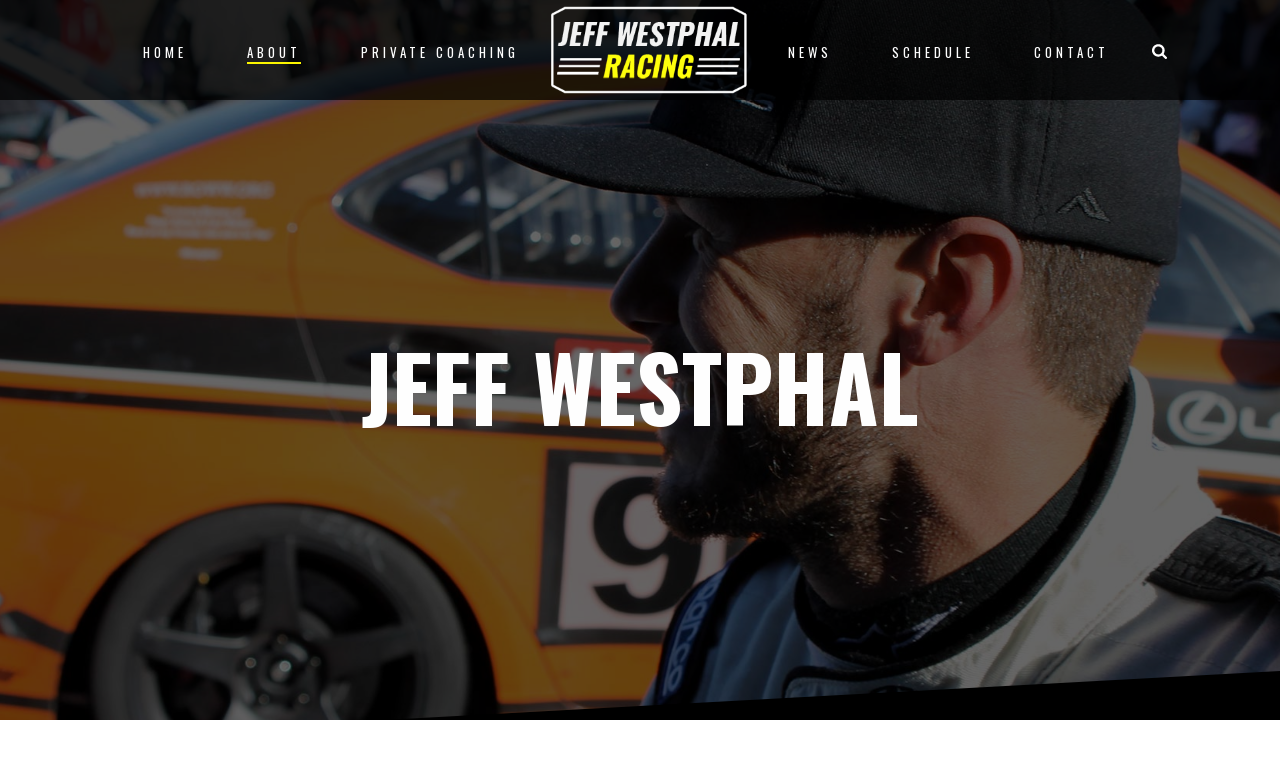

--- FILE ---
content_type: text/html; charset=UTF-8
request_url: https://jeffwestphalracing.com/about/
body_size: 17425
content:
<!DOCTYPE html>
<html lang="en-US" >
<head>
	
<meta charset="UTF-8" />
<meta name="viewport" content="width=device-width, initial-scale=1.0, minimum-scale=1.0, maximum-scale=1.0, user-scalable=0" />
<meta http-equiv="X-UA-Compatible" content="IE=edge,chrome=1" />
<meta name="format-detection" content="telephone=no">
<script type="text/javascript">var ajaxurl = "https://jeffwestphalracing.com/wp-admin/admin-ajax.php"</script><meta name='robots' content='index, follow, max-image-preview:large, max-snippet:-1, max-video-preview:-1' />

		<style id="critical-path-css" type="text/css">
			body,html{width:100%;height:100%;margin:0;padding:0}.page-preloader{top:0;left:0;z-index:999;position:fixed;height:100%;width:100%;text-align:center}.preloader-preview-area{-webkit-animation-delay:-.2s;animation-delay:-.2s;top:50%;-webkit-transform:translateY(100%);-ms-transform:translateY(100%);transform:translateY(100%);margin-top:10px;max-height:calc(50% - 20px);opacity:1;width:100%;text-align:center;position:absolute}.preloader-logo{max-width:90%;top:50%;-webkit-transform:translateY(-100%);-ms-transform:translateY(-100%);transform:translateY(-100%);margin:-10px auto 0 auto;max-height:calc(50% - 20px);opacity:1;position:relative}.ball-pulse>div{width:15px;height:15px;border-radius:100%;margin:2px;-webkit-animation-fill-mode:both;animation-fill-mode:both;display:inline-block;-webkit-animation:ball-pulse .75s infinite cubic-bezier(.2,.68,.18,1.08);animation:ball-pulse .75s infinite cubic-bezier(.2,.68,.18,1.08)}.ball-pulse>div:nth-child(1){-webkit-animation-delay:-.36s;animation-delay:-.36s}.ball-pulse>div:nth-child(2){-webkit-animation-delay:-.24s;animation-delay:-.24s}.ball-pulse>div:nth-child(3){-webkit-animation-delay:-.12s;animation-delay:-.12s}@-webkit-keyframes ball-pulse{0%{-webkit-transform:scale(1);transform:scale(1);opacity:1}45%{-webkit-transform:scale(.1);transform:scale(.1);opacity:.7}80%{-webkit-transform:scale(1);transform:scale(1);opacity:1}}@keyframes ball-pulse{0%{-webkit-transform:scale(1);transform:scale(1);opacity:1}45%{-webkit-transform:scale(.1);transform:scale(.1);opacity:.7}80%{-webkit-transform:scale(1);transform:scale(1);opacity:1}}.ball-clip-rotate-pulse{position:relative;-webkit-transform:translateY(-15px) translateX(-10px);-ms-transform:translateY(-15px) translateX(-10px);transform:translateY(-15px) translateX(-10px);display:inline-block}.ball-clip-rotate-pulse>div{-webkit-animation-fill-mode:both;animation-fill-mode:both;position:absolute;top:0;left:0;border-radius:100%}.ball-clip-rotate-pulse>div:first-child{height:36px;width:36px;top:7px;left:-7px;-webkit-animation:ball-clip-rotate-pulse-scale 1s 0s cubic-bezier(.09,.57,.49,.9) infinite;animation:ball-clip-rotate-pulse-scale 1s 0s cubic-bezier(.09,.57,.49,.9) infinite}.ball-clip-rotate-pulse>div:last-child{position:absolute;width:50px;height:50px;left:-16px;top:-2px;background:0 0;border:2px solid;-webkit-animation:ball-clip-rotate-pulse-rotate 1s 0s cubic-bezier(.09,.57,.49,.9) infinite;animation:ball-clip-rotate-pulse-rotate 1s 0s cubic-bezier(.09,.57,.49,.9) infinite;-webkit-animation-duration:1s;animation-duration:1s}@-webkit-keyframes ball-clip-rotate-pulse-rotate{0%{-webkit-transform:rotate(0) scale(1);transform:rotate(0) scale(1)}50%{-webkit-transform:rotate(180deg) scale(.6);transform:rotate(180deg) scale(.6)}100%{-webkit-transform:rotate(360deg) scale(1);transform:rotate(360deg) scale(1)}}@keyframes ball-clip-rotate-pulse-rotate{0%{-webkit-transform:rotate(0) scale(1);transform:rotate(0) scale(1)}50%{-webkit-transform:rotate(180deg) scale(.6);transform:rotate(180deg) scale(.6)}100%{-webkit-transform:rotate(360deg) scale(1);transform:rotate(360deg) scale(1)}}@-webkit-keyframes ball-clip-rotate-pulse-scale{30%{-webkit-transform:scale(.3);transform:scale(.3)}100%{-webkit-transform:scale(1);transform:scale(1)}}@keyframes ball-clip-rotate-pulse-scale{30%{-webkit-transform:scale(.3);transform:scale(.3)}100%{-webkit-transform:scale(1);transform:scale(1)}}@-webkit-keyframes square-spin{25%{-webkit-transform:perspective(100px) rotateX(180deg) rotateY(0);transform:perspective(100px) rotateX(180deg) rotateY(0)}50%{-webkit-transform:perspective(100px) rotateX(180deg) rotateY(180deg);transform:perspective(100px) rotateX(180deg) rotateY(180deg)}75%{-webkit-transform:perspective(100px) rotateX(0) rotateY(180deg);transform:perspective(100px) rotateX(0) rotateY(180deg)}100%{-webkit-transform:perspective(100px) rotateX(0) rotateY(0);transform:perspective(100px) rotateX(0) rotateY(0)}}@keyframes square-spin{25%{-webkit-transform:perspective(100px) rotateX(180deg) rotateY(0);transform:perspective(100px) rotateX(180deg) rotateY(0)}50%{-webkit-transform:perspective(100px) rotateX(180deg) rotateY(180deg);transform:perspective(100px) rotateX(180deg) rotateY(180deg)}75%{-webkit-transform:perspective(100px) rotateX(0) rotateY(180deg);transform:perspective(100px) rotateX(0) rotateY(180deg)}100%{-webkit-transform:perspective(100px) rotateX(0) rotateY(0);transform:perspective(100px) rotateX(0) rotateY(0)}}.square-spin{display:inline-block}.square-spin>div{-webkit-animation-fill-mode:both;animation-fill-mode:both;width:50px;height:50px;-webkit-animation:square-spin 3s 0s cubic-bezier(.09,.57,.49,.9) infinite;animation:square-spin 3s 0s cubic-bezier(.09,.57,.49,.9) infinite}.cube-transition{position:relative;-webkit-transform:translate(-25px,-25px);-ms-transform:translate(-25px,-25px);transform:translate(-25px,-25px);display:inline-block}.cube-transition>div{-webkit-animation-fill-mode:both;animation-fill-mode:both;width:15px;height:15px;position:absolute;top:-5px;left:-5px;-webkit-animation:cube-transition 1.6s 0s infinite ease-in-out;animation:cube-transition 1.6s 0s infinite ease-in-out}.cube-transition>div:last-child{-webkit-animation-delay:-.8s;animation-delay:-.8s}@-webkit-keyframes cube-transition{25%{-webkit-transform:translateX(50px) scale(.5) rotate(-90deg);transform:translateX(50px) scale(.5) rotate(-90deg)}50%{-webkit-transform:translate(50px,50px) rotate(-180deg);transform:translate(50px,50px) rotate(-180deg)}75%{-webkit-transform:translateY(50px) scale(.5) rotate(-270deg);transform:translateY(50px) scale(.5) rotate(-270deg)}100%{-webkit-transform:rotate(-360deg);transform:rotate(-360deg)}}@keyframes cube-transition{25%{-webkit-transform:translateX(50px) scale(.5) rotate(-90deg);transform:translateX(50px) scale(.5) rotate(-90deg)}50%{-webkit-transform:translate(50px,50px) rotate(-180deg);transform:translate(50px,50px) rotate(-180deg)}75%{-webkit-transform:translateY(50px) scale(.5) rotate(-270deg);transform:translateY(50px) scale(.5) rotate(-270deg)}100%{-webkit-transform:rotate(-360deg);transform:rotate(-360deg)}}.ball-scale>div{border-radius:100%;margin:2px;-webkit-animation-fill-mode:both;animation-fill-mode:both;display:inline-block;height:60px;width:60px;-webkit-animation:ball-scale 1s 0s ease-in-out infinite;animation:ball-scale 1s 0s ease-in-out infinite}@-webkit-keyframes ball-scale{0%{-webkit-transform:scale(0);transform:scale(0)}100%{-webkit-transform:scale(1);transform:scale(1);opacity:0}}@keyframes ball-scale{0%{-webkit-transform:scale(0);transform:scale(0)}100%{-webkit-transform:scale(1);transform:scale(1);opacity:0}}.line-scale>div{-webkit-animation-fill-mode:both;animation-fill-mode:both;display:inline-block;width:5px;height:50px;border-radius:2px;margin:2px}.line-scale>div:nth-child(1){-webkit-animation:line-scale 1s -.5s infinite cubic-bezier(.2,.68,.18,1.08);animation:line-scale 1s -.5s infinite cubic-bezier(.2,.68,.18,1.08)}.line-scale>div:nth-child(2){-webkit-animation:line-scale 1s -.4s infinite cubic-bezier(.2,.68,.18,1.08);animation:line-scale 1s -.4s infinite cubic-bezier(.2,.68,.18,1.08)}.line-scale>div:nth-child(3){-webkit-animation:line-scale 1s -.3s infinite cubic-bezier(.2,.68,.18,1.08);animation:line-scale 1s -.3s infinite cubic-bezier(.2,.68,.18,1.08)}.line-scale>div:nth-child(4){-webkit-animation:line-scale 1s -.2s infinite cubic-bezier(.2,.68,.18,1.08);animation:line-scale 1s -.2s infinite cubic-bezier(.2,.68,.18,1.08)}.line-scale>div:nth-child(5){-webkit-animation:line-scale 1s -.1s infinite cubic-bezier(.2,.68,.18,1.08);animation:line-scale 1s -.1s infinite cubic-bezier(.2,.68,.18,1.08)}@-webkit-keyframes line-scale{0%{-webkit-transform:scaley(1);transform:scaley(1)}50%{-webkit-transform:scaley(.4);transform:scaley(.4)}100%{-webkit-transform:scaley(1);transform:scaley(1)}}@keyframes line-scale{0%{-webkit-transform:scaley(1);transform:scaley(1)}50%{-webkit-transform:scaley(.4);transform:scaley(.4)}100%{-webkit-transform:scaley(1);transform:scaley(1)}}.ball-scale-multiple{position:relative;-webkit-transform:translateY(30px);-ms-transform:translateY(30px);transform:translateY(30px);display:inline-block}.ball-scale-multiple>div{border-radius:100%;-webkit-animation-fill-mode:both;animation-fill-mode:both;margin:2px;position:absolute;left:-30px;top:0;opacity:0;margin:0;width:50px;height:50px;-webkit-animation:ball-scale-multiple 1s 0s linear infinite;animation:ball-scale-multiple 1s 0s linear infinite}.ball-scale-multiple>div:nth-child(2){-webkit-animation-delay:-.2s;animation-delay:-.2s}.ball-scale-multiple>div:nth-child(3){-webkit-animation-delay:-.2s;animation-delay:-.2s}@-webkit-keyframes ball-scale-multiple{0%{-webkit-transform:scale(0);transform:scale(0);opacity:0}5%{opacity:1}100%{-webkit-transform:scale(1);transform:scale(1);opacity:0}}@keyframes ball-scale-multiple{0%{-webkit-transform:scale(0);transform:scale(0);opacity:0}5%{opacity:1}100%{-webkit-transform:scale(1);transform:scale(1);opacity:0}}.ball-pulse-sync{display:inline-block}.ball-pulse-sync>div{width:15px;height:15px;border-radius:100%;margin:2px;-webkit-animation-fill-mode:both;animation-fill-mode:both;display:inline-block}.ball-pulse-sync>div:nth-child(1){-webkit-animation:ball-pulse-sync .6s -.21s infinite ease-in-out;animation:ball-pulse-sync .6s -.21s infinite ease-in-out}.ball-pulse-sync>div:nth-child(2){-webkit-animation:ball-pulse-sync .6s -.14s infinite ease-in-out;animation:ball-pulse-sync .6s -.14s infinite ease-in-out}.ball-pulse-sync>div:nth-child(3){-webkit-animation:ball-pulse-sync .6s -70ms infinite ease-in-out;animation:ball-pulse-sync .6s -70ms infinite ease-in-out}@-webkit-keyframes ball-pulse-sync{33%{-webkit-transform:translateY(10px);transform:translateY(10px)}66%{-webkit-transform:translateY(-10px);transform:translateY(-10px)}100%{-webkit-transform:translateY(0);transform:translateY(0)}}@keyframes ball-pulse-sync{33%{-webkit-transform:translateY(10px);transform:translateY(10px)}66%{-webkit-transform:translateY(-10px);transform:translateY(-10px)}100%{-webkit-transform:translateY(0);transform:translateY(0)}}.transparent-circle{display:inline-block;border-top:.5em solid rgba(255,255,255,.2);border-right:.5em solid rgba(255,255,255,.2);border-bottom:.5em solid rgba(255,255,255,.2);border-left:.5em solid #fff;-webkit-transform:translateZ(0);transform:translateZ(0);-webkit-animation:transparent-circle 1.1s infinite linear;animation:transparent-circle 1.1s infinite linear;width:50px;height:50px;border-radius:50%}.transparent-circle:after{border-radius:50%;width:10em;height:10em}@-webkit-keyframes transparent-circle{0%{-webkit-transform:rotate(0);transform:rotate(0)}100%{-webkit-transform:rotate(360deg);transform:rotate(360deg)}}@keyframes transparent-circle{0%{-webkit-transform:rotate(0);transform:rotate(0)}100%{-webkit-transform:rotate(360deg);transform:rotate(360deg)}}.ball-spin-fade-loader{position:relative;top:-10px;left:-10px;display:inline-block}.ball-spin-fade-loader>div{width:15px;height:15px;border-radius:100%;margin:2px;-webkit-animation-fill-mode:both;animation-fill-mode:both;position:absolute;-webkit-animation:ball-spin-fade-loader 1s infinite linear;animation:ball-spin-fade-loader 1s infinite linear}.ball-spin-fade-loader>div:nth-child(1){top:25px;left:0;animation-delay:-.84s;-webkit-animation-delay:-.84s}.ball-spin-fade-loader>div:nth-child(2){top:17.05px;left:17.05px;animation-delay:-.72s;-webkit-animation-delay:-.72s}.ball-spin-fade-loader>div:nth-child(3){top:0;left:25px;animation-delay:-.6s;-webkit-animation-delay:-.6s}.ball-spin-fade-loader>div:nth-child(4){top:-17.05px;left:17.05px;animation-delay:-.48s;-webkit-animation-delay:-.48s}.ball-spin-fade-loader>div:nth-child(5){top:-25px;left:0;animation-delay:-.36s;-webkit-animation-delay:-.36s}.ball-spin-fade-loader>div:nth-child(6){top:-17.05px;left:-17.05px;animation-delay:-.24s;-webkit-animation-delay:-.24s}.ball-spin-fade-loader>div:nth-child(7){top:0;left:-25px;animation-delay:-.12s;-webkit-animation-delay:-.12s}.ball-spin-fade-loader>div:nth-child(8){top:17.05px;left:-17.05px;animation-delay:0s;-webkit-animation-delay:0s}@-webkit-keyframes ball-spin-fade-loader{50%{opacity:.3;-webkit-transform:scale(.4);transform:scale(.4)}100%{opacity:1;-webkit-transform:scale(1);transform:scale(1)}}@keyframes ball-spin-fade-loader{50%{opacity:.3;-webkit-transform:scale(.4);transform:scale(.4)}100%{opacity:1;-webkit-transform:scale(1);transform:scale(1)}}		</style>

		
	<!-- This site is optimized with the Yoast SEO plugin v16.7 - https://yoast.com/wordpress/plugins/seo/ -->
	<title>About - Jeff Westphal Racing</title>
	<meta name="description" content="One of America&#039;s top professional racers and private coaches, Jeff&#039;s career began later than most but progressed quickly with his talent and data oriented approach to racing." />
	<link rel="canonical" href="https://jeffwestphalracing.com/about/" />
	<meta property="og:locale" content="en_US" />
	<meta property="og:type" content="article" />
	<meta property="og:title" content="About - Jeff Westphal Racing" />
	<meta property="og:description" content="One of America&#039;s top professional racers and private coaches, Jeff&#039;s career began later than most but progressed quickly with his talent and data oriented approach to racing." />
	<meta property="og:url" content="https://jeffwestphalracing.com/about/" />
	<meta property="og:site_name" content="Jeff Westphal Racing" />
	<meta property="article:publisher" content="https://www.facebook.com/westphalracing" />
	<meta property="article:modified_time" content="2019-01-16T21:56:24+00:00" />
	<meta name="twitter:card" content="summary" />
	<meta name="twitter:site" content="@westphalracing" />
	<meta name="twitter:label1" content="Est. reading time" />
	<meta name="twitter:data1" content="8 minutes" />
	<script type="application/ld+json" class="yoast-schema-graph">{"@context":"https://schema.org","@graph":[{"@type":"WebSite","@id":"https://jeffwestphalracing.com/#website","url":"https://jeffwestphalracing.com/","name":"Jeff Westphal Racing","description":"No sign of slowing down","potentialAction":[{"@type":"SearchAction","target":{"@type":"EntryPoint","urlTemplate":"https://jeffwestphalracing.com/?s={search_term_string}"},"query-input":"required name=search_term_string"}],"inLanguage":"en-US"},{"@type":"WebPage","@id":"https://jeffwestphalracing.com/about/#webpage","url":"https://jeffwestphalracing.com/about/","name":"About - Jeff Westphal Racing","isPartOf":{"@id":"https://jeffwestphalracing.com/#website"},"datePublished":"2016-01-27T07:19:17+00:00","dateModified":"2019-01-16T21:56:24+00:00","description":"One of America's top professional racers and private coaches, Jeff's career began later than most but progressed quickly with his talent and data oriented approach to racing.","breadcrumb":{"@id":"https://jeffwestphalracing.com/about/#breadcrumb"},"inLanguage":"en-US","potentialAction":[{"@type":"ReadAction","target":["https://jeffwestphalracing.com/about/"]}]},{"@type":"BreadcrumbList","@id":"https://jeffwestphalracing.com/about/#breadcrumb","itemListElement":[{"@type":"ListItem","position":1,"name":"Home","item":"https://jeffwestphalracing.com/"},{"@type":"ListItem","position":2,"name":"About"}]}]}</script>
	<!-- / Yoast SEO plugin. -->


<link rel='dns-prefetch' href='//s.w.org' />
<link rel="alternate" type="application/rss+xml" title="Jeff Westphal Racing &raquo; Feed" href="https://jeffwestphalracing.com/feed/" />
<link rel="alternate" type="text/calendar" title="Jeff Westphal Racing &raquo; iCal Feed" href="https://jeffwestphalracing.com/schedule/?ical=1" />

<link rel="shortcut icon" href="https://jeffwestphalracing.com/wp-content/uploads/2017/11/jwr.ico-1.png"  />
<script type="text/javascript">
window.abb = {};
php = {};
window.PHP = {};
PHP.ajax = "https://jeffwestphalracing.com/wp-admin/admin-ajax.php";PHP.wp_p_id = "47";var mk_header_parallax, mk_banner_parallax, mk_page_parallax, mk_footer_parallax, mk_body_parallax;
var mk_images_dir = "https://jeffwestphalracing.com/wp-content/themes/jupiter/assets/images",
mk_theme_js_path = "https://jeffwestphalracing.com/wp-content/themes/jupiter/assets/js",
mk_theme_dir = "https://jeffwestphalracing.com/wp-content/themes/jupiter",
mk_captcha_placeholder = "Enter Captcha",
mk_captcha_invalid_txt = "Invalid. Try again.",
mk_captcha_correct_txt = "Captcha correct.",
mk_responsive_nav_width = 1200,
mk_vertical_header_back = "Back",
mk_vertical_header_anim = "1",
mk_check_rtl = true,
mk_grid_width = 1200,
mk_ajax_search_option = "fullscreen_search",
mk_preloader_bg_color = "#000000",
mk_accent_color = "#24232a",
mk_go_to_top =  "false",
mk_smooth_scroll =  "true",
mk_preloader_bar_color = "#24232a",
mk_preloader_logo = "http://demos.artbees.net/jupiter5/hercle/wp-content/uploads/sites/76/2016/02/preloader-logo2.png";
var mk_header_parallax = false,
mk_banner_parallax = false,
mk_footer_parallax = false,
mk_body_parallax = false,
mk_no_more_posts = "No More Posts",
mk_typekit_id   = "",
mk_google_fonts = ["Oswald:100italic,200italic,300italic,400italic,500italic,600italic,700italic,800italic,900italic,100,200,300,400,500,600,700,800,900"],
mk_global_lazyload = true;
</script>
<link rel='stylesheet' id='wp-block-library-css'  href='https://jeffwestphalracing.com/wp-includes/css/dist/block-library/style.min.css?ver=5.8.12' type='text/css' media='all' />
<link rel='stylesheet' id='contact-form-7-css'  href='https://jeffwestphalracing.com/wp-content/plugins/contact-form-7/includes/css/styles.css?ver=5.4.2' type='text/css' media='all' />
<link rel='stylesheet' id='theme-styles-css'  href='https://jeffwestphalracing.com/wp-content/themes/jupiter/assets/stylesheet/min/full-styles.6.1.1.css?ver=1521229640' type='text/css' media='all' />
<style id='theme-styles-inline-css' type='text/css'>
body { background-color:; } .hb-custom-header #mk-page-introduce, .mk-header { background-color:#000000; } .hb-custom-header > div, .mk-header-bg { background-color:rgba(0,0,0,0.7); } .mk-classic-nav-bg { background-color:rgba(0,0,0,0.7); } .master-holder-bg { background-color:#000000; } #mk-footer { background-color:#000000; } #mk-boxed-layout { -webkit-box-shadow:0 0 0px rgba(0, 0, 0, 0); -moz-box-shadow:0 0 0px rgba(0, 0, 0, 0); box-shadow:0 0 0px rgba(0, 0, 0, 0); } .mk-news-tab .mk-tabs-tabs .is-active a, .mk-fancy-title.pattern-style span, .mk-fancy-title.pattern-style.color-gradient span:after, .page-bg-color { background-color:#000000; } .page-title { font-size:50px; color:; text-transform:uppercase; font-weight:600; letter-spacing:0px; } .page-subtitle { font-size:14px; line-height:100%; color:; font-size:14px; text-transform:none; } body { font-family:HelveticaNeue-Light, Helvetica Neue Light, Helvetica Neue, Helvetica, Arial, "Lucida Grande", sans-serif } body, h1, h2, #mk-page-introduce, .main-navigation-ul, .mk-vm-menuwrapper { font-family:Oswald } @font-face { font-family:'star'; src:url('https://jeffwestphalracing.com/wp-content/themes/jupiter/assets/stylesheet/fonts/star/font.eot'); src:url('https://jeffwestphalracing.com/wp-content/themes/jupiter/assets/stylesheet/fonts/star/font.eot?#iefix') format('embedded-opentype'), url('https://jeffwestphalracing.com/wp-content/themes/jupiter/assets/stylesheet/fonts/star/font.woff') format('woff'), url('https://jeffwestphalracing.com/wp-content/themes/jupiter/assets/stylesheet/fonts/star/font.ttf') format('truetype'), url('https://jeffwestphalracing.com/wp-content/themes/jupiter/assets/stylesheet/fonts/star/font.svg#star') format('svg'); font-weight:normal; font-style:normal; } @font-face { font-family:'WooCommerce'; src:url('https://jeffwestphalracing.com/wp-content/themes/jupiter/assets/stylesheet/fonts/woocommerce/font.eot'); src:url('https://jeffwestphalracing.com/wp-content/themes/jupiter/assets/stylesheet/fonts/woocommerce/font.eot?#iefix') format('embedded-opentype'), url('https://jeffwestphalracing.com/wp-content/themes/jupiter/assets/stylesheet/fonts/woocommerce/font.woff') format('woff'), url('https://jeffwestphalracing.com/wp-content/themes/jupiter/assets/stylesheet/fonts/woocommerce/font.ttf') format('truetype'), url('https://jeffwestphalracing.com/wp-content/themes/jupiter/assets/stylesheet/fonts/woocommerce/font.svg#WooCommerce') format('svg'); font-weight:normal; font-style:normal; }.tribe-bar-views-select.tribe-no-param { display:none !important; } .tribe-events-single-event-title { color:#222 !important; }
</style>
<link rel='stylesheet' id='mkhb-render-css'  href='https://jeffwestphalracing.com/wp-content/themes/jupiter/header-builder/includes/assets/css/mkhb-render.css?ver=6.1.1' type='text/css' media='all' />
<link rel='stylesheet' id='mkhb-row-css'  href='https://jeffwestphalracing.com/wp-content/themes/jupiter/header-builder/includes/assets/css/mkhb-row.css?ver=6.1.1' type='text/css' media='all' />
<link rel='stylesheet' id='mkhb-column-css'  href='https://jeffwestphalracing.com/wp-content/themes/jupiter/header-builder/includes/assets/css/mkhb-column.css?ver=6.1.1' type='text/css' media='all' />
<link rel='stylesheet' id='js_composer_front-css'  href='https://jeffwestphalracing.com/wp-content/plugins/js_composer_theme/assets/css/js_composer.min.css?ver=5.4.5' type='text/css' media='all' />
<link rel='stylesheet' id='theme-options-css'  href='https://jeffwestphalracing.com/wp-content/uploads/mk_assets/theme-options-production-1634443700.css?ver=1634443698' type='text/css' media='all' />
<script type='text/javascript' src='https://jeffwestphalracing.com/wp-content/themes/jupiter/assets/js/plugins/wp-enqueue/min/webfontloader.js?ver=5.8.12' id='mk-webfontloader-js'></script>
<script type='text/javascript' id='mk-webfontloader-js-after'>
WebFontConfig = {
	timeout: 2000
}

if ( mk_typekit_id.length > 0 ) {
	WebFontConfig.typekit = {
		id: mk_typekit_id
	}
}

if ( mk_google_fonts.length > 0 ) {
	WebFontConfig.google = {
		families:  mk_google_fonts
	}
}

if ( (mk_google_fonts.length > 0 || mk_typekit_id.length > 0) && navigator.userAgent.indexOf("Speed Insights") == -1) {
	WebFont.load( WebFontConfig );
}
		
</script>
<script type='text/javascript' src='https://jeffwestphalracing.com/wp-includes/js/jquery/jquery.min.js?ver=3.6.0' id='jquery-core-js'></script>
<script type='text/javascript' src='https://jeffwestphalracing.com/wp-includes/js/jquery/jquery-migrate.min.js?ver=3.3.2' id='jquery-migrate-js'></script>
<link rel="https://api.w.org/" href="https://jeffwestphalracing.com/wp-json/" /><link rel="alternate" type="application/json" href="https://jeffwestphalracing.com/wp-json/wp/v2/pages/47" /><link rel="EditURI" type="application/rsd+xml" title="RSD" href="https://jeffwestphalracing.com/xmlrpc.php?rsd" />
<link rel="wlwmanifest" type="application/wlwmanifest+xml" href="https://jeffwestphalracing.com/wp-includes/wlwmanifest.xml" /> 
<meta name="generator" content="WordPress 5.8.12" />
<link rel='shortlink' href='https://jeffwestphalracing.com/?p=47' />
<link rel="alternate" type="application/json+oembed" href="https://jeffwestphalracing.com/wp-json/oembed/1.0/embed?url=https%3A%2F%2Fjeffwestphalracing.com%2Fabout%2F" />
<link rel="alternate" type="text/xml+oembed" href="https://jeffwestphalracing.com/wp-json/oembed/1.0/embed?url=https%3A%2F%2Fjeffwestphalracing.com%2Fabout%2F&#038;format=xml" />
<!-- HFCM by 99 Robots - Snippet # 1: Google Analytics -->
<script async src="https://www.googletagmanager.com/gtag/js?id=G-1ZVLLLKRKB"></script>
<script>
  window.dataLayer = window.dataLayer || [];
  function gtag(){dataLayer.push(arguments);}
  gtag('js', new Date());

  gtag('config', 'G-1ZVLLLKRKB');
</script>
<!-- /end HFCM by 99 Robots -->
<meta name="tec-api-version" content="v1"><meta name="tec-api-origin" content="https://jeffwestphalracing.com"><link rel="https://theeventscalendar.com/" href="https://jeffwestphalracing.com/wp-json/tribe/events/v1/" /><script> var isTest = false; </script>
<meta itemprop="author" content="Jeff Westphal Racing" /><meta itemprop="datePublished" content="January 27, 2016" /><meta itemprop="dateModified" content="January 16, 2019" /><meta itemprop="publisher" content="Jeff Westphal Racing" /><meta name="generator" content="Powered by WPBakery Page Builder - drag and drop page builder for WordPress."/>
<!--[if lte IE 9]><link rel="stylesheet" type="text/css" href="https://jeffwestphalracing.com/wp-content/plugins/js_composer_theme/assets/css/vc_lte_ie9.min.css" media="screen"><![endif]--><meta name="generator" content="Jupiter 6.1.1" />
<style type="text/css" data-type="vc_shortcodes-custom-css">.vc_custom_1511362221890{margin-bottom: 0px !important;}</style><noscript><style type="text/css"> .wpb_animate_when_almost_visible { opacity: 1; }</style></noscript></head>

<body class="page-template-default page page-id-47 tribe-no-js tribe-bar-is-disabled wpb-js-composer js-comp-ver-5.4.5 vc_responsive" itemscope="itemscope" itemtype="https://schema.org/WebPage"  data-adminbar="">

	
	<!-- Target for scroll anchors to achieve native browser bahaviour + possible enhancements like smooth scrolling -->
	<div id="top-of-page"></div>

		<div id="mk-boxed-layout">

			<div id="mk-theme-container" class="trans-header">

				 
    <header data-height='100'
                data-sticky-height='55'
                data-responsive-height='90'
                data-transparent-skin='light'
                data-header-style='1'
                data-sticky-style='slide'
                data-sticky-offset='header' id="mk-header-1" class="mk-header header-style-1 header-align-center js-logo-middle logo-in-middle toolbar-false menu-hover-5 sticky-style-slide mk-background-stretch boxed-header  transparent-header light-skin bg-false" role="banner" itemscope="itemscope" itemtype="https://schema.org/WPHeader" >
                    <div class="mk-header-holder">
                                <div class="mk-header-inner add-header-height">

                    <div class="mk-header-bg "></div>

                    
                                                <div class="mk-grid header-grid">
                    
                            <div class="mk-header-nav-container one-row-style menu-hover-style-5" role="navigation" itemscope="itemscope" itemtype="https://schema.org/SiteNavigationElement" >
                                <nav class="mk-main-navigation js-main-nav"><ul id="menu-main-menu" class="main-navigation-ul"><li id="menu-item-55" class="menu-item menu-item-type-post_type menu-item-object-page menu-item-home no-mega-menu"><a class="menu-item-link js-smooth-scroll"  href="https://jeffwestphalracing.com/">Home</a></li>
<li id="menu-item-54" class="menu-item menu-item-type-post_type menu-item-object-page current-menu-item page_item page-item-47 current_page_item no-mega-menu"><a class="menu-item-link js-smooth-scroll"  href="https://jeffwestphalracing.com/about/">About</a></li>
<li id="menu-item-53" class="menu-item menu-item-type-post_type menu-item-object-page no-mega-menu"><a class="menu-item-link js-smooth-scroll"  href="https://jeffwestphalracing.com/private-coaching/">Private Coaching</a></li>
	<li class=" nav-middle-logo menu-item fit-logo-img add-header-height logo-is-responsive logo-has-sticky">
		<a href="https://jeffwestphalracing.com/" title="Jeff Westphal Racing">

			<img class="mk-desktop-logo dark-logo "
				title="No sign of slowing down"
				alt="No sign of slowing down"
				src="https://jeffwestphalracing.com/wp-content/uploads/2017/10/jwr_logo_sm.png" />

							<img class="mk-desktop-logo light-logo "
					title="No sign of slowing down"
					alt="No sign of slowing down"
					src="https://jeffwestphalracing.com/wp-content/uploads/2017/10/jwr_logo_sm.png" />
			
			
							<img class="mk-sticky-logo "
					title="No sign of slowing down"
					alt="No sign of slowing down"
					src="https://jeffwestphalracing.com/wp-content/uploads/2017/10/jwr_logo_sm.png" />
					</a>
	</li>
<li id="menu-item-52" class="menu-item menu-item-type-post_type menu-item-object-page no-mega-menu"><a class="menu-item-link js-smooth-scroll"  href="https://jeffwestphalracing.com/news/">News</a></li>
<li id="menu-item-8490" class="menu-item menu-item-type-custom menu-item-object-custom no-mega-menu"><a class="menu-item-link js-smooth-scroll"  href="/schedule">Schedule</a></li>
<li id="menu-item-8380" class="menu-item menu-item-type-post_type menu-item-object-page no-mega-menu"><a class="menu-item-link js-smooth-scroll"  href="https://jeffwestphalracing.com/contact/">Contact</a></li>
</ul></nav>
	<div class="main-nav-side-search">
		<a class="mk-search-trigger add-header-height mk-fullscreen-trigger" href="#"><i class="mk-svg-icon-wrapper"><svg  class="mk-svg-icon" data-name="mk-icon-search" data-cacheid="icon-696c949eb0a31" style=" height:16px; width: 14.857142857143px; "  xmlns="http://www.w3.org/2000/svg" viewBox="0 0 1664 1792"><path d="M1152 832q0-185-131.5-316.5t-316.5-131.5-316.5 131.5-131.5 316.5 131.5 316.5 316.5 131.5 316.5-131.5 131.5-316.5zm512 832q0 52-38 90t-90 38q-54 0-90-38l-343-342q-179 124-399 124-143 0-273.5-55.5t-225-150-150-225-55.5-273.5 55.5-273.5 150-225 225-150 273.5-55.5 273.5 55.5 225 150 150 225 55.5 273.5q0 220-124 399l343 343q37 37 37 90z"/></svg></i></a>
	</div>

                            </div>
                            
<div class="mk-nav-responsive-link">
    <div class="mk-css-icon-menu">
        <div class="mk-css-icon-menu-line-1"></div>
        <div class="mk-css-icon-menu-line-2"></div>
        <div class="mk-css-icon-menu-line-3"></div>
    </div>
</div>	<div class=" header-logo fit-logo-img add-header-height logo-is-responsive logo-has-sticky">
		<a href="https://jeffwestphalracing.com/" title="Jeff Westphal Racing">

			<img class="mk-desktop-logo dark-logo "
				title="No sign of slowing down"
				alt="No sign of slowing down"
				src="https://jeffwestphalracing.com/wp-content/uploads/2017/10/jwr_logo_sm.png" />

							<img class="mk-desktop-logo light-logo "
					title="No sign of slowing down"
					alt="No sign of slowing down"
					src="https://jeffwestphalracing.com/wp-content/uploads/2017/10/jwr_logo_sm.png" />
			
							<img class="mk-resposnive-logo "
					title="No sign of slowing down"
					alt="No sign of slowing down"
					src="https://jeffwestphalracing.com/wp-content/uploads/2017/10/jwr_logo_sm.png" />
			
							<img class="mk-sticky-logo "
					title="No sign of slowing down"
					alt="No sign of slowing down"
					src="https://jeffwestphalracing.com/wp-content/uploads/2017/10/jwr_logo_sm.png" />
					</a>
	</div>

                                            </div>
                    
                    <div class="mk-header-right">
                                            </div>

                </div>
                
<div class="mk-responsive-wrap">

	<nav class="menu-main-menu-container"><ul id="menu-main-menu-1" class="mk-responsive-nav"><li id="responsive-menu-item-55" class="menu-item menu-item-type-post_type menu-item-object-page menu-item-home"><a class="menu-item-link js-smooth-scroll"  href="https://jeffwestphalracing.com/">Home</a></li>
<li id="responsive-menu-item-54" class="menu-item menu-item-type-post_type menu-item-object-page current-menu-item page_item page-item-47 current_page_item"><a class="menu-item-link js-smooth-scroll"  href="https://jeffwestphalracing.com/about/">About</a></li>
<li id="responsive-menu-item-53" class="menu-item menu-item-type-post_type menu-item-object-page"><a class="menu-item-link js-smooth-scroll"  href="https://jeffwestphalracing.com/private-coaching/">Private Coaching</a></li>
<li id="responsive-menu-item-52" class="menu-item menu-item-type-post_type menu-item-object-page"><a class="menu-item-link js-smooth-scroll"  href="https://jeffwestphalracing.com/news/">News</a></li>
<li id="responsive-menu-item-8490" class="menu-item menu-item-type-custom menu-item-object-custom"><a class="menu-item-link js-smooth-scroll"  href="/schedule">Schedule</a></li>
<li id="responsive-menu-item-8380" class="menu-item menu-item-type-post_type menu-item-object-page"><a class="menu-item-link js-smooth-scroll"  href="https://jeffwestphalracing.com/contact/">Contact</a></li>
</ul></nav>
			<form class="responsive-searchform" method="get" action="https://jeffwestphalracing.com/">
		    <input type="text" class="text-input" value="" name="s" id="s" placeholder="Search.." />
		    <i><input value="" type="submit" /><svg  class="mk-svg-icon" data-name="mk-icon-search" data-cacheid="icon-696c949eb1db4" xmlns="http://www.w3.org/2000/svg" viewBox="0 0 1664 1792"><path d="M1152 832q0-185-131.5-316.5t-316.5-131.5-316.5 131.5-131.5 316.5 131.5 316.5 316.5 131.5 316.5-131.5 131.5-316.5zm512 832q0 52-38 90t-90 38q-54 0-90-38l-343-342q-179 124-399 124-143 0-273.5-55.5t-225-150-150-225-55.5-273.5 55.5-273.5 150-225 225-150 273.5-55.5 273.5 55.5 225 150 150 225 55.5 273.5q0 220-124 399l343 343q37 37 37 90z"/></svg></i>
		</form>
		

</div>
        
            </div>
        
                        
    </header>

		<div id="theme-page" class="master-holder  clearfix" itemscope="itemscope" itemtype="https://schema.org/Blog" >
			<div class="master-holder-bg-holder">
				<div id="theme-page-bg" class="master-holder-bg js-el"  ></div>
			</div>
			<div class="mk-main-wrapper-holder">
				<div id="mk-page-id-47" class="theme-page-wrapper mk-main-wrapper mk-grid full-layout no-padding">
					<div class="theme-content no-padding" itemprop="mainEntityOfPage">
							
<div class="mk-page-section-wrapper" data-mk-full-width="true" data-mk-full-width-init="true" data-mk-stretch-content="true">
    <div id="page-section-2"class="mk-page-section self-hosted   full_layout full-width-2 js-el js-master-row     center-y"    data-intro-effect="false">


            
            <div class="mk-page-section-inner">
                


<div style="background-color:#000000;opacity:0.6;" class="mk-video-color-mask"></div>

                
                
			<div class="mk-section-preloader js-el" data-mk-component="Preloader">
			<div class="mk-section-preloader__icon"></div>
		</div>
		

	<div class="background-layer-holder">
		<div id="background-layer--2" data-mk-lazyload="false" class="background-layer mk-background-stretch none-blend-effect js-el" data-mk-component="Parallax" data-parallax-config='{"speed" : 0.3 }'  data-mk-img-set='{"landscape":{"desktop":"https://jeffwestphalracing.com/wp-content/uploads/2016/01/aboutbg.jpg","tablet":"https://jeffwestphalracing.com/wp-content/uploads/2016/01/aboutbg-1024x512.jpg","mobile":"https://jeffwestphalracing.com/wp-content/uploads/2016/01/aboutbg-736x368.jpg"},"responsive":"true"}' >
									<div class="mk-color-layer"></div>
		</div>
	</div>

            </div>

            
        <div class="page-section-content vc_row-fluid page-section-fullwidth " >
            <div class="mk-padding-wrapper wpb_row">
<div class="vc_col-sm-12 wpb_column column_container   _ height-full">
	
<div id="padding-4" class="mk-padding-divider hidden-tl  clearfix"></div>


<div id="padding-5" class="mk-padding-divider hidden-sm  clearfix"></div>


<h2 id="fancy-title-6" class="mk-fancy-title  mk-animate-element top-to-bottom  simple-style   color-single">
	<span>
				<p>Jeff Westphal</p>
			</span>
</h2>
<div class="clearboth"></div>



<style>#fancy-title-6 {font-family: "Oswald"}</style>
<div id="padding-7" class="mk-padding-divider hidden-sm  clearfix"></div>

</div>
</div>
            <div class="clearboth"></div>
        </div>


            
            
            <div class="mk-shape-divider mk-shape-divider--stick diagonal-bottom-style small-size mk-shape-divider--stick-bottom" id="mk-shape-divider-8">
			<div class="shape__container">
				<div class="shape">
				
		<svg width="100%" height="70px"><defs><pattern id="shapeDividerPattern-8" preserveaspectratio="none" style="background-repeat: none;" patternunits="userSpaceOnUse" x="0" y="0" width="100%" height="700px" viewbox="0 0 100 700"><polygon fill="#000000" points="100,70 100,0 0,70 "></polygon></pattern></defs><!-- Background --><rect x="0" y="0" width="100%" height="70px" fill="url(#shapeDividerPattern-8)"></rect></svg>
</div>
			</div>
		</div>

        <div class="clearboth"></div>
    </div>
</div>
<div class="vc_row-full-width vc_clearfix"></div>


<div  data-mk-stretch-content="true" class="wpb_row vc_row vc_row-fluid  mk-fullwidth-false  attched-false     js-master-row  mk-grid">
				
<div class="vc_col-sm-12 wpb_column column_container   _ height-full">
	
<div id="padding-10" class="mk-padding-divider   clearfix"></div>

</div>
	</div>

<div  data-mk-stretch-content="true" class="wpb_row vc_row vc_row-fluid  mk-fullwidth-false  attched-false     js-master-row  mk-grid">
				
<div class="vc_col-sm-6 wpb_column column_container   _ height-full">
	
<div id="padding-12" class="mk-padding-divider   clearfix"></div>

<div  class="mk-image mk-image-13   align-left simple-frame inside-image " style="margin-bottom:10px"><div class="mk-image-container" style="max-width: 591px;"><div  class="mk-image-holder" style="max-width: 591px;"><div class="mk-image-inner  "><img class="lightbox-false" alt="Jeff Westphal" title="Jeff Westphal" width="591" height="714" src="https://jeffwestphalracing.com/wp-content/uploads/2016/01/profile.jpg" /></div></div><div class="clearboth"></div></div></div></div>

<div class="vc_col-sm-6 wpb_column column_container   _ height-full">
	
<h2 id="fancy-title-15" class="mk-fancy-title  simple-style   color-single">
	<span>
				<p>Quick facts</p>
			</span>
</h2>
<div class="clearboth"></div>



<style>#fancy-title-15 {font-family: "Racing Sans One"}</style>
<h4 id="fancy-title-16" class="mk-fancy-title  simple-style   color-single">
	<span>
				<p>Jeff Westphal started his racing career with no prior experience when he was hired at a local indoor go-cart track in 2004. After impressing the staff at that facility, his boss sponsored him in the 2004 Redbull® Driver Search Runoffs. Instead of pursuing go-carting, Jeff began racing in the Jim Russell Racing School of Infineon Raceway in 2006, finishing in the top five in 14 of his 17 races in his rookie season.</p>
<p>Since then, Jeff has competed in the F2000 Championship setting the win record for the series with PR1 Motorsports, won Grand Am Rolex Races, Redline &amp; Global Time Attack Championships Unlimited class for GST Motorsport (9 track records), as well as wins in IMSA Weathertech championship and abroad in Germany&#8217;s GT3 championship VLN. Jeff was also the first (and only) American driver to qualify on the pole for the 24HRs of Nurburgring.</p>
<p>He continues to race with SCG003c in GT3, Peregrine Racing and Rearden Racing in GT4, as well as Global Time Attack.</p>
			</span>
</h4>
<div class="clearboth"></div>



</div>
	</div>

<div  data-mk-stretch-content="true" class="wpb_row vc_row vc_row-fluid  mk-fullwidth-false  attched-false     js-master-row  mk-grid">
				
<div class="vc_col-sm-12 wpb_column column_container   _ height-full">
	
<div id="padding-18" class="mk-padding-divider   clearfix"></div>

</div>
	</div>

<div class="mk-page-section-wrapper" data-mk-full-width="true" data-mk-full-width-init="true" data-mk-stretch-content="true">
    <div id="page-section-19"class="mk-page-section self-hosted   full_layout full-width-19 js-el js-master-row     center-y"    data-intro-effect="false">


            <div class="mk-shape-divider mk-shape-divider--stick diagonal-top-style small-size mk-shape-divider--stick-top" id="mk-shape-divider-20">
			<div class="shape__container">
				<div class="shape">
				
		<svg width="100%" height="70px"><defs><pattern id="shapeDividerPattern-20" preserveaspectratio="none" style="background-repeat: none;" patternunits="userSpaceOnUse" x="0" y="0" width="100%" height="700px" viewbox="0 0 100 700"><polygon fill="#000000" points="0,0 0,70 100,0 "></polygon></pattern></defs><!-- Background --><rect x="0" y="0" width="100%" height="70px" fill="url(#shapeDividerPattern-20)"></rect></svg>
</div>
			</div>
		</div>
            <div class="mk-page-section-inner">
                


<div class="mk-video-color-mask"></div>

                
                 
	<div class="background-clipper"> 

		

	<div class="background-layer-holder">
		<div id="background-layer--19" data-mk-lazyload="false" class="background-layer mk-background-stretch none-blend-effect js-el"    data-mk-img-set='{"landscape":{"desktop":"https://jeffwestphalracing.com/wp-content/uploads/2016/01/jwr_overhead.jpg","tablet":"https://jeffwestphalracing.com/wp-content/uploads/2016/01/jwr_overhead-1024x768.jpg","mobile":"https://jeffwestphalracing.com/wp-content/uploads/2016/01/jwr_overhead-736x414.jpg"},"responsive":"true"}' >
									<div class="mk-color-layer"></div>
		</div>
	</div>

 
	</div> 
            </div>

            
        <div class="page-section-content vc_row-fluid mk-grid " >
            <div class="mk-padding-wrapper wpb_row">
<div class="vc_col-sm-12 wpb_column column_container   _ height-full">
	
<div id="padding-22" class="mk-padding-divider   clearfix"></div>

</div>
</div>
            <div class="clearboth"></div>
        </div>


            
            
            <div class="mk-shape-divider mk-shape-divider--stick diagonal-bottom-style small-size mk-shape-divider--stick-bottom" id="mk-shape-divider-23">
			<div class="shape__container">
				<div class="shape">
				
		<svg width="100%" height="70px"><defs><pattern id="shapeDividerPattern-23" preserveaspectratio="none" style="background-repeat: none;" patternunits="userSpaceOnUse" x="0" y="0" width="100%" height="700px" viewbox="0 0 100 700"><polygon fill="#000000" points="100,70 100,0 0,70 "></polygon></pattern></defs><!-- Background --><rect x="0" y="0" width="100%" height="70px" fill="url(#shapeDividerPattern-23)"></rect></svg>
</div>
			</div>
		</div>

        <div class="clearboth"></div>
    </div>
</div>
<div class="vc_row-full-width vc_clearfix"></div>


<div  data-mk-stretch-content="true" class="wpb_row vc_row vc_row-fluid  mk-fullwidth-false  attched-false     js-master-row  mk-grid">
				
<div class="vc_col-sm-6 wpb_column column_container   _ height-full">
	
<div id="padding-25" class="mk-padding-divider   clearfix"></div>


<h2 id="fancy-title-26" class="mk-fancy-title  mk-animate-element left-to-right  simple-style   color-single">
	<span>
				<p>Background</p>
			</span>
</h2>
<div class="clearboth"></div>



<style>#fancy-title-26 {font-family: "Source Sans Pro"}</style>
<div id="padding-27" class="mk-padding-divider   clearfix"></div>

</div>

<div class="vc_col-sm-6 wpb_column column_container   _ height-full">
	</div>
	</div>

<div class="mk-page-section-wrapper" data-mk-full-width="true" data-mk-full-width-init="true" data-mk-stretch-content="true">
    <div id="page-section-29"class="mk-page-section self-hosted   full_layout full-width-29 js-el js-master-row    "    data-intro-effect="false">


            <div class="mk-shape-divider mk-shape-divider--stick diagonal-top-style small-size mk-shape-divider--stick-top" id="mk-shape-divider-30">
			<div class="shape__container">
				<div class="shape">
				
		<svg width="100%" height="70px"><defs><pattern id="shapeDividerPattern-30" preserveaspectratio="none" style="background-repeat: none;" patternunits="userSpaceOnUse" x="0" y="0" width="100%" height="700px" viewbox="0 0 100 700"><polygon fill="#000000" points="0,0 0,70 100,0 "></polygon></pattern></defs><!-- Background --><rect x="0" y="0" width="100%" height="70px" fill="url(#shapeDividerPattern-30)"></rect></svg>
</div>
			</div>
		</div>
            <div class="mk-page-section-inner">
                


<div class="mk-video-color-mask"></div>

                
                            </div>

            
        <div class="page-section-content vc_row-fluid mk-grid " >
            <div class="mk-padding-wrapper wpb_row">
<div class="vc_col-sm-12 wpb_column column_container   _ height-full">
		<div class=" vc_custom_1511362221890">

<div id="text-block-32" class="mk-text-block   ">

	
	<p>Jeff Westphal started his racing career with no prior experience when he got hired at a local indoor go-cart track in 2004. From impressing the staff at that facility, his boss sponsored him in the 2004 Redbull® Driver Search Runoffs. Jeff made the semi finals at Infinion Raceway in Sonoma, California, and finished 26th out of 125 participants, most of whom had already been competitively go-karting for years. Although the RedBull door closed, Jeff saw that he had potential in racing with a little more seat time and experience.</p>
<p>The two options were to go-kart nationally or to get into a race car series, and due to Jeff being 18 at the time, the car route looked more beneficial with his age being in the upper end of the spectrum for go-karts.</p>
<p>He got his schooling done at Laguna Seca with Skip Barber Racing Schools in Salinas, California in late 2005. He raced one regional race at Laguna with Skip Barber and scored one second and one third place finish for his car racing debut, only to then race the entire 2006 season with Jim Russell Racing School of Infineon Raceway.</p>
<p>Jeff’s rookie season, he finished 14 out of his 17 races in the top 5 with Russell. He recorded four 3rd place finishes, one second place finish, and two 1st place finishes with three poll positions in qualifying and one track record during the season, all amounting to a 3rd place overall in the championship.</p>
<p>&#8211; 2006 Jim Russell Racing Championship &#8211; 3rd overall (14/17 top 5’s, four 3rds, one 2nd, two 1st place finishes, 3 pole positions and one track record.)</p>
<p>&#8211; 2007 Pacific F2000 Championship &#8211; 3rd overall (five 3rds, two 2nds, and one pole position)</p>
<p>&#8211; Lead Instructor &amp; Equalization Testing of the Jim Russell Racing School/Sim Raceway F3</p>
<p>&#8211; 2008 Pacific F2000 Championship – Champion overall (11/12 podiums, 9 wins, 8 pole positions, 8 fastest laps, two track records, overall win record for series)</p>
<p>&#8211; 2009 Grand Am GT Debut – Earned a team high of 4th Place in Rolex GT for PR1 Motorsports at Miller Motorsports Park</p>
<p>&#8211; 2009 Jim Russell Future Driver Shootout Finalist, selected by Allan Mcnish. Final 6 of 40 international contestants, one of 2 Americans to graduate to finals</p>
<p>&#8211; 2010 Grand Am – Daytona 24hr, 6 Successive fastest laps in class near the end of the race, finished 11th in GT (BMW M6) with PR1 Motorsports.</p>
<p>&#8211; 2010 Redline Time Attack Series Champion and Driver of the Year. 4 Event wins Overall, 3 Track Records</p>
<p>&#8211; 2011 Insight Racing’s first pole position at Watkins Glen International for Grand Am: Continental Tire ST Championship, 2 top 10 finishes of 2 races.</p>
<p>&#8211; 2011 Global Time Attack &#8211; 7 Track Records in a Uni-body car with GST motorsports, Global Time Attack Champion Overall.</p>
<p>&#8211; 2012 GT4 BMW M3 Finished 15th of 81 cars at Daytona while leading 5 laps and 6th of 78 cars at Barber Motorsports Park in Continental Sportscar Series GS class for Insight Racing.</p>
<p>&#8211; 2012 Global Time Attack Champion Overall, with a new total of 9 track records for a production based unibody car.</p>
<p>&#8211; 2013 Grand Am Rolex GT; Scuderia Corsa, 6 races with 4 podium finishes, many laps led, won the team championship and Ferrari’s manufacturer championship.</p>
<p>&#8211; 2013 Thunderhill 25HR 4th of 80+ overall with Lexus USA in a IS-F CCS-R GT4</p>
<p>&#8211; 2014 Imsa Tudor USCC Scuderia Corsa; 2 wins (Detroit Belle Isle and Indianapolis), 3 podiums, many laps led (Daytona 24hr, Sebring 12hr) GTD Category.</p>
<p>&#8211; 2015 Development of SCG003c GT3 Racecar in the VLN Championship, Germany</p>
<p>&#8211; 2015 Petit Le Mans 1+ sec faster than 63 in the wet condition, with 3 &amp; 4 stint old rain tires</p>
<p>&#8211; 2016 12HR Mugello: Laps Led, quickest lap until Gearbox failure at HR 9. 1.51.5 (Hankook Slick)</p>
<p>&#8211; 2016 Lead driver for SCG003c, Laptime: 8.06 vln config, 8.12 24hr config, guaranteed the car in the top 30 sesson with my p3 qualifying effort, quickest car on track night during 24HR, quickest Dunlop car in the wet 24hr Nurburgring</p>
<p>&#8211; 2016 1 Win in VLN event for SCG003c at Nurburgring</p>
<p>&#8211; 2016 Re-set Track record At Road Atlanta for a production car; 1.20.6</p>
<p>&#8211; 2017 Grew Scuderia Corsa’s Client Racing program 100% since last year</p>
<p>&#8211; 2017 Win in VLN Race prior to the 24HR</p>
<p>&#8211; 2017 Claimed Pole Position at the 24HR Nurburgring of 160+ entries, 42 GT3 cars, First American ever in the 45-year history of the race to do so, only 2nd non German Driver in 45 Years.</p>
<p>&#8211; 2017 Won the Inaugural California 8HR in GT4 with Rearden Racing</p>
<p>Partners: TNVC Inc., GoPro, Bell Racing, Hammer Nutrition, MSTR Watches</p>

	<div class="clearboth"></div>
</div>

	</div>
</div>
</div>
            <div class="clearboth"></div>
        </div>


            
            
            <div class="mk-shape-divider mk-shape-divider--stick diagonal-bottom-style small-size mk-shape-divider--stick-bottom" id="mk-shape-divider-33">
			<div class="shape__container">
				<div class="shape">
				
		<svg width="100%" height="70px"><defs><pattern id="shapeDividerPattern-33" preserveaspectratio="none" style="background-repeat: none;" patternunits="userSpaceOnUse" x="0" y="0" width="100%" height="700px" viewbox="0 0 100 700"><polygon fill="#000000" points="100,70 100,0 0,70 "></polygon></pattern></defs><!-- Background --><rect x="0" y="0" width="100%" height="70px" fill="url(#shapeDividerPattern-33)"></rect></svg>
</div>
			</div>
		</div>

        <div class="clearboth"></div>
    </div>
</div>
<div class="vc_row-full-width vc_clearfix"></div>


<div  data-mk-stretch-content="true" class="wpb_row vc_row vc_row-fluid  mk-fullwidth-false  attched-false     js-master-row  mk-grid">
				
<div class="vc_col-sm-12 wpb_column column_container   _ height-full">
	
<div id="padding-35" class="mk-padding-divider   clearfix"></div>

</div>
	</div>

<div class="mk-page-section-wrapper" data-mk-full-width="true" data-mk-full-width-init="true" data-mk-stretch-content="true">
    <div id="page-section-36"class="mk-page-section self-hosted   full_layout full-width-36 js-el js-master-row     center-y"    data-intro-effect="false">


            <div class="mk-shape-divider mk-shape-divider--stick diagonal-top-style small-size mk-shape-divider--stick-top" id="mk-shape-divider-37">
			<div class="shape__container">
				<div class="shape">
				
		<svg width="100%" height="70px"><defs><pattern id="shapeDividerPattern-37" preserveaspectratio="none" style="background-repeat: none;" patternunits="userSpaceOnUse" x="0" y="0" width="100%" height="700px" viewbox="0 0 100 700"><polygon fill="#000000" points="0,0 0,70 100,0 "></polygon></pattern></defs><!-- Background --><rect x="0" y="0" width="100%" height="70px" fill="url(#shapeDividerPattern-37)"></rect></svg>
</div>
			</div>
		</div>
            <div class="mk-page-section-inner">
                


<div style="background-color:#222222;opacity:0.6;" class="mk-video-color-mask"></div>

                
                 
	<div class="background-clipper"> 

		

	<div class="background-layer-holder">
		<div id="background-layer--36" data-mk-lazyload="false" class="background-layer mk-background-stretch none-blend-effect js-el"    data-mk-img-set='{"landscape":{"desktop":"https://jeffwestphalracing.com/wp-content/uploads/2016/01/rolex24-bg.jpg","tablet":"https://jeffwestphalracing.com/wp-content/uploads/2016/01/rolex24-bg-1024x768.jpg","mobile":"https://jeffwestphalracing.com/wp-content/uploads/2016/01/rolex24-bg-736x414.jpg"},"responsive":"true"}' >
									<div class="mk-color-layer"></div>
		</div>
	</div>

 
	</div> 
            </div>

            
        <div class="page-section-content vc_row-fluid mk-grid " >
            <div class="mk-padding-wrapper wpb_row">
<div class="vc_col-sm-12 wpb_column column_container   _ height-full">
	
<div id="padding-39" class="mk-padding-divider hidden-sm  clearfix"></div>


<h2 id="fancy-title-40" class="mk-fancy-title  simple-style   color-single">
	<span>
				<p>Trainee reviews</p>
			</span>
</h2>
<div class="clearboth"></div>



<style>#fancy-title-40 {font-family: "Oswald"}</style>
<div class="mk-testimonial mk-script-call mk-flexslider js-flexslider avantgarde-style light-version   clearfix" id="testimonial_41" data-isCarousel="false" data-animation="fade" data-easing="swing" data-direction="horizontal" data-smoothHeight="false" data-pauseOnHover="true" data-animationSpeed="500" data-slideshowSpeed="7000" data-controlNav="false" data-directionNav="true">
		<ul class="mk-flex-slides">
		<li class=" testimonial-item">
	<div class="mk-testimonial-content">
		<p class="mk-testimonial-quote">Jeff has been a great coach for me this past season in Ferrari Challenge. He soon became the voice in my ear, which gave me the confidence to keep pushing.  Working with him not only in the car, but looking at data and getting constant encouragement from him helped me to meet my goals. He is patient and consistent in his teachings and a true master race car driver.  I feel the season in working with him was just the tip of the iceberg in his knowledge of racing.  Would highly recommend him in helping anyone who has a passion for racing and wants top notch coaching from one of the best out there.</p>	</div>
	<span class="mk-testimonial-author">Lisa Clark</span>				<span class="mk-testimonial-company">Client</span>
	</li><li class=" testimonial-item">
	<div class="mk-testimonial-content">
		<p class="mk-testimonial-quote">I perfected my car control and trust thanks to Jeff’s knowledge and calm approach to coaching. He also helped with race craft skills as much as he could in my second weekend at Simracing to prepare me for an upcoming season of racing. After I earned my SCCA license, I started racing in a club series and with Jeff’s help won my first race. Jeff has been at every one of my race weekends that he could. He has seen my transition from club racing to pro racing and helped me learn every aspect of racing to compete at a higher level. For anyone looking to improve their race craft, car control, or car knowledge, Jeff is person to call.</p>	</div>
	<span class="mk-testimonial-author">Jacob Ruud</span>				<span class="mk-testimonial-company">Client</span>
	</li><li class=" testimonial-item">
	<div class="mk-testimonial-content">
		<p class="mk-testimonial-quote">Jeff has been a terrific coach for me. I’m new to racing and his ability to translate data into actionable insights has allowed me to progress rapidly on the track. Without any prior racing experience, 3 days with Jeff made me already competitive with the Ferrari Challenge racers. Perhaps even more importantly he is fun to work with!</p>	</div>
	<span class="mk-testimonial-author">Thomas Tippl</span>				<span class="mk-testimonial-company">Vice Chairman, Activision Blizzard</span>
	</li>	</ul>
	<div class="clearboth"></div>
</div>
<div id="padding-42" class="mk-padding-divider hidden-sm  clearfix"></div>

</div>
</div>
            <div class="clearboth"></div>
        </div>


            
            
            <div class="mk-shape-divider mk-shape-divider--stick diagonal-bottom-style small-size mk-shape-divider--stick-bottom" id="mk-shape-divider-43">
			<div class="shape__container">
				<div class="shape">
				
		<svg width="100%" height="70px"><defs><pattern id="shapeDividerPattern-43" preserveaspectratio="none" style="background-repeat: none;" patternunits="userSpaceOnUse" x="0" y="0" width="100%" height="700px" viewbox="0 0 100 700"><polygon fill="#000000" points="100,70 100,0 0,70 "></polygon></pattern></defs><!-- Background --><rect x="0" y="0" width="100%" height="70px" fill="url(#shapeDividerPattern-43)"></rect></svg>
</div>
			</div>
		</div>

        <div class="clearboth"></div>
    </div>
</div>
<div class="vc_row-full-width vc_clearfix"></div>


<div  data-mk-stretch-content="true" class="wpb_row vc_row vc_row-fluid  mk-fullwidth-false  attched-false     js-master-row  mk-grid">
				
<div class="vc_col-sm-12 wpb_column column_container   _ height-full">
	
<div id="padding-45" class="mk-padding-divider   clearfix"></div>

</div>
	</div>

<div class="mk-page-section-wrapper" data-mk-full-width="true" data-mk-full-width-init="true" data-mk-stretch-content="true">
    <div id="page-section-46"class="mk-page-section self-hosted   full_layout full-width-46 js-el js-master-row    "    data-intro-effect="false">


            
            <div class="mk-page-section-inner">
                


<div class="mk-video-color-mask"></div>

                
                
		

	<div class="background-layer-holder">
		<div id="background-layer--46" data-mk-lazyload="false" class="background-layer mk-background-stretch none-blend-effect js-el"    data-mk-img-set='{"landscape":{"desktop":"https://jeffwestphalracing.com/wp-content/uploads/2016/01/footer-1.jpg","tablet":"https://jeffwestphalracing.com/wp-content/uploads/2016/01/footer-1-1024x768.jpg","mobile":"https://jeffwestphalracing.com/wp-content/uploads/2016/01/footer-1-736x414.jpg"},"responsive":"true"}' >
									<div class="mk-color-layer"></div>
		</div>
	</div>

            </div>

            
        <div class="page-section-content vc_row-fluid mk-grid " >
            <div class="mk-padding-wrapper wpb_row">
<div class="vc_col-sm-12 wpb_column column_container   _ height-full">
	

<div class="wpb_row vc_inner vc_row vc_row-fluid    attched-false   ">
		
		<div class="wpb_column vc_column_container vc_col-sm-4"><div class="vc_column-inner "><div class="wpb_wrapper"></div></div></div><div class="wpb_column vc_column_container vc_col-sm-4"><div class="vc_column-inner "><div class="wpb_wrapper">
<div id="padding-48" class="mk-padding-divider hidden-sm  clearfix"></div>


<div id="padding-49" class="mk-padding-divider visible-sm  clearfix"></div>


<h2 id="fancy-title-50" class="mk-fancy-title  simple-style   color-single">
	<span>
				<p>follow on</p>
			</span>
</h2>
<div class="clearboth"></div>



<style>#fancy-title-50 {font-family: "Source Sans Pro"}</style>
<div id="social-networks-51" class="mk-social-network-shortcode a_padding-0 a_margin-10-0 s_social a_m_list-reset  g_style  a_align-center s_square-rounded social-align-center large  ">
	<ul class="a_margin-0 a_padding-0 a_list-style-none">
		<li><a target="_blank" class="facebook-hover c_" href="https://www.facebook.com/westphalracing/"><svg  class="mk-svg-icon" data-name="mk-jupiter-icon-simple-facebook" data-cacheid="icon-696c949ebfb00" style=" height:16px; width: 16px; "  xmlns="http://www.w3.org/2000/svg" viewBox="0 0 512 512"><path d="M192.191 92.743v60.485h-63.638v96.181h63.637v256.135h97.069v-256.135h84.168s6.674-51.322 9.885-96.508h-93.666v-42.921c0-8.807 11.565-20.661 23.01-20.661h71.791v-95.719h-83.57c-111.317 0-108.686 86.262-108.686 99.142z"/></svg></a></li><li><a target="_blank" class="twitter-hover c_" href="https://twitter.com/westphalracing"><svg  class="mk-svg-icon" data-name="mk-jupiter-icon-simple-twitter" data-cacheid="icon-696c949ebfc18" style=" height:16px; width: 16px; "  xmlns="http://www.w3.org/2000/svg" viewBox="0 0 512 512"><path d="M454.058 213.822c28.724-2.382 48.193-15.423 55.683-33.132-10.365 6.373-42.524 13.301-60.269 6.681-.877-4.162-1.835-8.132-2.792-11.706-13.527-49.679-59.846-89.698-108.382-84.865 3.916-1.589 7.914-3.053 11.885-4.388 5.325-1.923 36.678-7.003 31.749-18.079-4.176-9.728-42.471 7.352-49.672 9.597 9.501-3.581 25.26-9.735 26.93-20.667-14.569 1.991-28.901 8.885-39.937 18.908 3.998-4.293 7.01-9.536 7.666-15.171-38.91 24.85-61.624 74.932-80.025 123.523-14.438-13.972-27.239-25.008-38.712-31.114-32.209-17.285-70.722-35.303-131.156-57.736-1.862 19.996 9.899 46.591 43.723 64.273-7.325-.986-20.736 1.219-31.462 3.773 4.382 22.912 18.627 41.805 57.251 50.918-17.642 1.163-26.767 5.182-35.036 13.841 8.043 15.923 27.656 34.709 62.931 30.82-39.225 16.935-15.998 48.234 15.93 43.565-54.444 56.244-140.294 52.123-189.596 5.08 128.712 175.385 408.493 103.724 450.21-65.225 31.23.261 49.605-10.823 60.994-23.05-17.99 3.053-44.072-.095-57.914-5.846z"/></svg></a></li><li><a target="_blank" class="instagram-hover c_" href="https://www.instagram.com/westphalracing/"><svg  class="mk-svg-icon" data-name="mk-jupiter-icon-simple-instagram" data-cacheid="icon-696c949ebfd2d" style=" height:16px; width: 16px; "  xmlns="http://www.w3.org/2000/svg" viewBox="0 0 81.2 81.2"><path d="M81,23.9c-0.2-4.3-0.9-7.3-1.9-9.9c-1-2.7-2.4-4.9-4.7-7.2c-2.3-2.3-4.5-3.6-7.2-4.7c-2.6-1-5.5-1.7-9.9-1.9 C53,0,51.6,0,40.6,0c-11,0-12.4,0-16.7,0.2c-4.3,0.2-7.3,0.9-9.9,1.9c-2.7,1-4.9,2.4-7.2,4.7C4.6,9.1,3.2,11.3,2.1,14 c-1,2.6-1.7,5.5-1.9,9.9C0,28.2,0,29.6,0,40.6c0,11,0,12.4,0.2,16.7c0.2,4.3,0.9,7.3,1.9,9.9c1,2.7,2.4,4.9,4.7,7.2 c2.3,2.3,4.5,3.6,7.2,4.7c2.6,1,5.5,1.7,9.9,1.9c4.3,0.2,5.7,0.2,16.7,0.2c11,0,12.4,0,16.7-0.2c4.3-0.2,7.3-0.9,9.9-1.9 c2.7-1,4.9-2.4,7.2-4.7c2.3-2.3,3.6-4.5,4.7-7.2c1-2.6,1.7-5.5,1.9-9.9c0.2-4.3,0.2-5.7,0.2-16.7C81.2,29.6,81.2,28.2,81,23.9z  M73.6,57c-0.2,4-0.8,6.1-1.4,7.5c-0.7,1.9-1.6,3.2-3,4.7c-1.4,1.4-2.8,2.3-4.7,3c-1.4,0.6-3.6,1.2-7.5,1.4 c-4.3,0.2-5.6,0.2-16.4,0.2c-10.8,0-12.1,0-16.4-0.2c-4-0.2-6.1-0.8-7.5-1.4c-1.9-0.7-3.2-1.6-4.7-3c-1.4-1.4-2.3-2.8-3-4.7 C8.4,63.1,7.7,61,7.6,57c-0.2-4.3-0.2-5.6-0.2-16.4c0-10.8,0-12.1,0.2-16.4c0.2-4,0.8-6.1,1.4-7.5c0.7-1.9,1.6-3.2,3-4.7 c1.4-1.4,2.8-2.3,4.7-3c1.4-0.6,3.6-1.2,7.5-1.4c4.3-0.2,5.6-0.2,16.4-0.2c10.8,0,12.1,0,16.4,0.2c4,0.2,6.1,0.8,7.5,1.4 c1.9,0.7,3.2,1.6,4.7,3c1.4,1.4,2.3,2.8,3,4.7c0.6,1.4,1.2,3.6,1.4,7.5c0.2,4.3,0.2,5.6,0.2,16.4C73.9,51.4,73.8,52.7,73.6,57z"/><path d="M40.6,19.8c-11.5,0-20.8,9.3-20.8,20.8c0,11.5,9.3,20.8,20.8,20.8c11.5,0,20.8-9.3,20.8-20.8 C61.4,29.1,52.1,19.8,40.6,19.8z M40.6,54.1c-7.5,0-13.5-6.1-13.5-13.5c0-7.5,6.1-13.5,13.5-13.5c7.5,0,13.5,6.1,13.5,13.5 C54.1,48.1,48.1,54.1,40.6,54.1z"/><circle cx="62.3" cy="18.9" r="4.9"/></svg></a></li>	</ul>
</div>




<div id="padding-52" class="mk-padding-divider visible-sm  clearfix"></div>

</div></div></div><div class="wpb_column vc_column_container vc_col-sm-4"><div class="vc_column-inner "><div class="wpb_wrapper"></div></div></div>		
</div></div>
</div>
            <div class="clearboth"></div>
        </div>


            
            
            

        <div class="clearboth"></div>
    </div>
</div>
<div class="vc_row-full-width vc_clearfix"></div>


		<div class="clearboth"></div>
									<div class="clearboth"></div>
											</div>
										<div class="clearboth"></div>
				</div>
			</div>
					</div>


<section id="mk-footer-unfold-spacer"></section>

<section id="mk-footer" class="" role="contentinfo" itemscope="itemscope" itemtype="https://schema.org/WPFooter" >
		<div class="footer-wrapper mk-grid">
		<div class="mk-padding-wrapper">
					<div class="mk-col-1-3"></div>
			<div class="mk-col-1-3"><section id="text-4" class="widget widget_text">			<div class="textwidget"><p>© 2017 JEFF WESTPHAL RACING, LLC. ALL RIGHTS RESERVED.</p>
</div>
		</section></div>
			<div class="mk-col-1-3"></div>
				<div class="clearboth"></div>
		</div>
	</div>
		</section>
</div>
</div>

<div class="bottom-corner-btns js-bottom-corner-btns">
</div>



<div class="mk-fullscreen-search-overlay">
	<a href="#" class="mk-fullscreen-close"><svg  class="mk-svg-icon" data-name="mk-moon-close-2" data-cacheid="icon-696c949ec0974" xmlns="http://www.w3.org/2000/svg" viewBox="0 0 512 512"><path d="M390.628 345.372l-45.256 45.256-89.372-89.373-89.373 89.372-45.255-45.255 89.373-89.372-89.372-89.373 45.254-45.254 89.373 89.372 89.372-89.373 45.256 45.255-89.373 89.373 89.373 89.372z"/></svg></a>
	<div class="mk-fullscreen-search-wrapper">
		<p>Start typing and press Enter to search</p>
		<form method="get" id="mk-fullscreen-searchform" action="https://jeffwestphalracing.com/">
			<input type="text" value="" name="s" id="mk-fullscreen-search-input" />
			<i class="fullscreen-search-icon"><svg  class="mk-svg-icon" data-name="mk-icon-search" data-cacheid="icon-696c949ec0aa7" style=" height:25px; width: 23.214285714286px; "  xmlns="http://www.w3.org/2000/svg" viewBox="0 0 1664 1792"><path d="M1152 832q0-185-131.5-316.5t-316.5-131.5-316.5 131.5-131.5 316.5 131.5 316.5 316.5 131.5 316.5-131.5 131.5-316.5zm512 832q0 52-38 90t-90 38q-54 0-90-38l-343-342q-179 124-399 124-143 0-273.5-55.5t-225-150-150-225-55.5-273.5 55.5-273.5 150-225 225-150 273.5-55.5 273.5 55.5 225 150 150 225 55.5 273.5q0 220-124 399l343 343q37 37 37 90z"/></svg></i>
		</form>
	</div>
</div>


	<style type='text/css'></style>		<script>
		( function ( body ) {
			'use strict';
			body.className = body.className.replace( /\btribe-no-js\b/, 'tribe-js' );
		} )( document.body );
		</script>
		<script type="text/javascript">
    php = {
        hasAdminbar: false,
        json: (null != null) ? null : "",
        jsPath: 'https://jeffwestphalracing.com/wp-content/themes/jupiter/assets/js'
      };
    </script><script> /* <![CDATA[ */var tribe_l10n_datatables = {"aria":{"sort_ascending":": activate to sort column ascending","sort_descending":": activate to sort column descending"},"length_menu":"Show _MENU_ entries","empty_table":"No data available in table","info":"Showing _START_ to _END_ of _TOTAL_ entries","info_empty":"Showing 0 to 0 of 0 entries","info_filtered":"(filtered from _MAX_ total entries)","zero_records":"No matching records found","search":"Search:","all_selected_text":"All items on this page were selected. ","select_all_link":"Select all pages","clear_selection":"Clear Selection.","pagination":{"all":"All","next":"Next","previous":"Previous"},"select":{"rows":{"0":"","_":": Selected %d rows","1":": Selected 1 row"}},"datepicker":{"dayNames":["Sunday","Monday","Tuesday","Wednesday","Thursday","Friday","Saturday"],"dayNamesShort":["Sun","Mon","Tue","Wed","Thu","Fri","Sat"],"dayNamesMin":["S","M","T","W","T","F","S"],"monthNames":["January","February","March","April","May","June","July","August","September","October","November","December"],"monthNamesShort":["January","February","March","April","May","June","July","August","September","October","November","December"],"monthNamesMin":["Jan","Feb","Mar","Apr","May","Jun","Jul","Aug","Sep","Oct","Nov","Dec"],"nextText":"Next","prevText":"Prev","currentText":"Today","closeText":"Done","today":"Today","clear":"Clear"}};/* ]]> */ </script><link rel='stylesheet' id='Oswald-css'  href='//fonts.googleapis.com/css?family=Oswald%3A100italic%2C200italic%2C300italic%2C400italic%2C500italic%2C600italic%2C700italic%2C800italic%2C900italic%2C100%2C200%2C300%2C400%2C500%2C600%2C700%2C800%2C900&#038;ver=5.8.12' type='text/css' media='all' />
<link rel='stylesheet' id='Racing+Sans+One-css'  href='//fonts.googleapis.com/css?family=Racing+Sans+One%3A100italic%2C200italic%2C300italic%2C400italic%2C500italic%2C600italic%2C700italic%2C800italic%2C900italic%2C100%2C200%2C300%2C400%2C500%2C600%2C700%2C800%2C900&#038;ver=5.8.12' type='text/css' media='all' />
<link rel='stylesheet' id='Source+Sans+Pro-css'  href='//fonts.googleapis.com/css?family=Source+Sans+Pro%3A100italic%2C200italic%2C300italic%2C400italic%2C500italic%2C600italic%2C700italic%2C800italic%2C900italic%2C100%2C200%2C300%2C400%2C500%2C600%2C700%2C800%2C900&#038;ver=5.8.12' type='text/css' media='all' />
<script type='text/javascript' src='https://jeffwestphalracing.com/wp-includes/js/dist/vendor/regenerator-runtime.min.js?ver=0.13.7' id='regenerator-runtime-js'></script>
<script type='text/javascript' src='https://jeffwestphalracing.com/wp-includes/js/dist/vendor/wp-polyfill.min.js?ver=3.15.0' id='wp-polyfill-js'></script>
<script type='text/javascript' id='contact-form-7-js-extra'>
/* <![CDATA[ */
var wpcf7 = {"api":{"root":"https:\/\/jeffwestphalracing.com\/wp-json\/","namespace":"contact-form-7\/v1"},"cached":"1"};
/* ]]> */
</script>
<script type='text/javascript' src='https://jeffwestphalracing.com/wp-content/plugins/contact-form-7/includes/js/index.js?ver=5.4.2' id='contact-form-7-js'></script>
<script type='text/javascript' src='https://jeffwestphalracing.com/wp-content/themes/jupiter/assets/js/min/full-scripts.6.1.1.js?ver=1521229640' id='theme-scripts-js'></script>
<script type='text/javascript' src='https://jeffwestphalracing.com/wp-content/themes/jupiter/header-builder/includes/assets/js/mkhb-render.js?ver=6.1.1' id='mkhb-render-js'></script>
<script type='text/javascript' src='https://jeffwestphalracing.com/wp-content/themes/jupiter/header-builder/includes/assets/js/mkhb-column.js?ver=6.1.1' id='mkhb-column-js'></script>
<script type='text/javascript' src='https://jeffwestphalracing.com/wp-includes/js/wp-embed.min.js?ver=5.8.12' id='wp-embed-js'></script>
<script type='text/javascript' src='https://jeffwestphalracing.com/wp-content/plugins/js_composer_theme/assets/js/dist/js_composer_front.min.js?ver=5.4.5' id='wpb_composer_front_js-js'></script>
		<script type="text/javascript">
		var ga_fired = false;
		window.addEventListener("scroll", function(){
			if ((document.documentElement.scrollTop != 0 && ga_fired === false) || (document.body.scrollTop != 0 && ga_fired === false)) {
				(function(i,s,o,g,r,a,m){i['GoogleAnalyticsObject']=r;i[r]=i[r]||function(){
				(i[r].q=i[r].q||[]).push(arguments)},i[r].l=1*new Date();a=s.createElement(o),
				m=s.getElementsByTagName(o)[0];a.async=1;a.src=g;m.parentNode.insertBefore(a,m)
				})(window,document,'script','//www.google-analytics.com/analytics.js','ga');

				ga('create', 'G-1ZVLLLKRKB', 'auto');
				ga('send', 'pageview');
				ga_fired = true;
			}
		}, true);
		</script> 
		<script type="text/javascript">	window.get = {};	window.get.captcha = function(enteredCaptcha) {
                  return jQuery.get(ajaxurl, { action : "mk_validate_captcha_input", captcha: enteredCaptcha });
              	};</script><style id="mk-shortcode-dynamic-styles" type="text/css"> #padding-4 { height:250px; } #padding-5 { height:100px; } #fancy-title-6{letter-spacing:0px;text-transform:uppercase;font-size:110px;line-height:80%;color:#fefefe;text-align:center;font-style:normal;font-weight:bold;padding-top:0px;padding-bottom:0px;}#fancy-title-6 span{}#fancy-title-6 span i{font-style:normal;} @media handheld, only screen and (max-width:767px) { #fancy-title-6 { text-align:center !important; } } @media handheld, only screen and (max-width:1280px) { #fancy-title-6 { font-size:90px; } } @media handheld, only screen and (min-width:768px) and (max-width:1024px) { #fancy-title-6 { font-size:80px; } } @media handheld, only screen and (max-width:767px) { #fancy-title-6 { font-size:60px; } } #padding-7 { height:200px; } #mk-shape-divider-8 .shape__container { background-color:; } #mk-shape-divider-8 .shape__container .shape { overflow:hidden; height:70; } #mk-shape-divider-8 .shape__container .shape svg { position:relative; top:0.6px; } .full-width-2 { min-height:0px; margin-bottom:0px; } .full-width-2 .page-section-content { padding:0px 0 100px; } #background-layer--2 { ; background-position:center top; background-repeat:no-repeat; ; } #background-layer--2 .mk-color-layer { ; width:100%; height:100%; position:absolute; top:0; left:0; } .full-width-2 .mk-skip-to-next { bottom:100px; }  #padding-10 { height:140px; }  #padding-12 { height:40px; }  #fancy-title-15{letter-spacing:0px;text-transform:uppercase;font-size:60px;color:#feff01;text-align:left;font-style:normal;font-weight:inherit;padding-top:50px;padding-bottom:0px;}#fancy-title-15 span{}#fancy-title-15 span i{font-style:normal;} @media handheld, only screen and (max-width:767px) { #fancy-title-15 { text-align:center !important; } } @media handheld, only screen and (min-width:768px) and (max-width:1024px) { #fancy-title-15 { font-size:55px; } } @media handheld, only screen and (max-width:767px) { #fancy-title-15 { font-size:50px; } } #fancy-title-16{letter-spacing:0px;text-transform:initial;font-size:24px;line-height:125%;color:#fefefe;text-align:left;font-style:inherit;font-weight:inherit;padding-top:0px;padding-bottom:20px;}#fancy-title-16 span{}#fancy-title-16 span i{font-style:inherit;} @media handheld, only screen and (max-width:767px) { #fancy-title-16 { text-align:center !important; } } @media handheld, only screen and (min-width:768px) and (max-width:1024px) { #fancy-title-16 { font-size:22px; } } @media handheld, only screen and (max-width:767px) { #fancy-title-16 { font-size:18px; } }  #padding-18 { height:140px; } #mk-shape-divider-20 .shape__container { background-color:; } #mk-shape-divider-20 .shape__container .shape { overflow:hidden; height:70; } #mk-shape-divider-20 .shape__container .shape svg { position:relative; top:-0.6px; }  #padding-22 { height:120px; } #mk-shape-divider-23 .shape__container { background-color:; } #mk-shape-divider-23 .shape__container .shape { overflow:hidden; height:70; } #mk-shape-divider-23 .shape__container .shape svg { position:relative; top:0.6px; } .full-width-19 { min-height:500px; margin-bottom:0px; } .full-width-19 .page-section-content { padding:240px 0 200px; } #background-layer--19 { ; background-position:center center; background-repeat:no-repeat; position:fixed;; } #background-layer--19 .mk-color-layer { ; width:100%; height:100%; position:absolute; top:0; left:0; } .full-width-19 .mk-skip-to-next { bottom:100px; }  #padding-25 { height:40px; } #fancy-title-26{letter-spacing:0px;text-transform:uppercase;font-size:80px;line-height:80%;color:#fefefe;text-align:left;font-style:inherit;font-weight:bolder;padding-top:0px;padding-bottom:0px;}#fancy-title-26 span{}#fancy-title-26 span i{font-style:inherit;} @media handheld, only screen and (max-width:767px) { #fancy-title-26 { text-align:center !important; } } @media handheld, only screen and (min-width:768px) and (max-width:1024px) { #fancy-title-26 { font-size:60px; } } @media handheld, only screen and (max-width:767px) { #fancy-title-26 { font-size:42px; } } #padding-27 { height:40px; }  #mk-shape-divider-30 .shape__container { background-color:; } #mk-shape-divider-30 .shape__container .shape { overflow:hidden; height:70; } #mk-shape-divider-30 .shape__container .shape svg { position:relative; top:-0.6px; }  #text-block-32 { margin-bottom:0px; text-align:left; } #mk-shape-divider-33 .shape__container { background-color:; } #mk-shape-divider-33 .shape__container .shape { overflow:hidden; height:70; } #mk-shape-divider-33 .shape__container .shape svg { position:relative; top:0.6px; } .full-width-29 { min-height:100px; margin-bottom:0px; background-color:#fefefe; } .full-width-29 .page-section-content { padding:110px 0 110px; } #background-layer--29 { ; background-position:left top; background-repeat:repeat; ; } #background-layer--29 .mk-color-layer { ; width:100%; height:100%; position:absolute; top:0; left:0; } .full-width-29 .mk-skip-to-next { bottom:100px; } .full-width-29 .mk-fancy-title.pattern-style span, .full-width-29 .mk-blog-view-all { background-color:#fefefe !important; }  #padding-35 { height:140px; } #mk-shape-divider-37 .shape__container { background-color:; } #mk-shape-divider-37 .shape__container .shape { overflow:hidden; height:70; } #mk-shape-divider-37 .shape__container .shape svg { position:relative; top:-0.6px; }  #padding-39 { height:60px; } #fancy-title-40{letter-spacing:0px;text-transform:uppercase;font-size:30px;color:#ffffff;text-align:center;font-style:inherit;font-weight:inherit;padding-top:50px;padding-bottom:20px;}#fancy-title-40 span{}#fancy-title-40 span i{font-style:inherit;} @media handheld, only screen and (max-width:767px) { #fancy-title-40 { text-align:center !important; } } #testimonial_41 .mk-testimonial-quote, #testimonial_41 .mk-testimonial-quote p { color:#777777; } #testimonial_41 .mk-testimonial-quote { font-size:18px; font-style:italic; font-weight:300; letter-spacing:0px; text-transform:initial; } #testimonial_41 .mk-testimonial-quote * { font-style:italic !important; font-weight:300 !important; } #testimonial_41 .mk-testimonial-author { color:#444444; } #testimonial_41 .mk-testimonial-company{ color:#777777; } #padding-42 { height:60px; } #mk-shape-divider-43 .shape__container { background-color:; } #mk-shape-divider-43 .shape__container .shape { overflow:hidden; height:70; } #mk-shape-divider-43 .shape__container .shape svg { position:relative; top:0.6px; } .full-width-36 { min-height:0px; margin-bottom:0px; } .full-width-36 .page-section-content { padding:100px 0 100px; } #background-layer--36 { ; background-position:left top; background-repeat:no-repeat; position:fixed;; } #background-layer--36 .mk-color-layer { ; width:100%; height:100%; position:absolute; top:0; left:0; } .full-width-36 .mk-skip-to-next { bottom:100px; }  #padding-45 { height:140px; }  #padding-48 { height:400px; } #padding-49 { height:40px; } #fancy-title-50{letter-spacing:5px;text-transform:uppercase;font-size:13px;color:#ffffff;text-align:center;font-style:inherit;font-weight:inherit;padding-top:0px;padding-bottom:0px;}#fancy-title-50 span{}#fancy-title-50 span i{font-style:inherit;} @media handheld, only screen and (max-width:767px) { #fancy-title-50 { text-align:center !important; } } #social-networks-51 a{ margin:4px; } #social-networks-51 a svg{ fill:#ffffff; } #social-networks-51 a:hover svg{ fill:#000000; } #social-networks-51 a { border-color:#cccccc; margin:4px; background-color:rgba(255,255,255,0); } #social-networks-51 a:hover { border-color:#ffff00; background-color:#ffff00; } #padding-52 { height:50px; } .full-width-46 { min-height:0px; margin-bottom:0px; } .full-width-46 .page-section-content { padding:px 0 px; } #background-layer--46 { ; background-position:center center; background-repeat:no-repeat; ; } #background-layer--46 .mk-color-layer { ; width:100%; height:100%; position:absolute; top:0; left:0; }</style>	
</body>
</html>

<!--
Performance optimized by W3 Total Cache. Learn more: https://www.boldgrid.com/w3-total-cache/

Object Caching 16/138 objects using disk
Page Caching using disk: enhanced 
Database Caching 11/65 queries in 0.027 seconds using disk

Served from: jeffwestphalracing.com @ 2026-01-18 00:06:54 by W3 Total Cache
-->